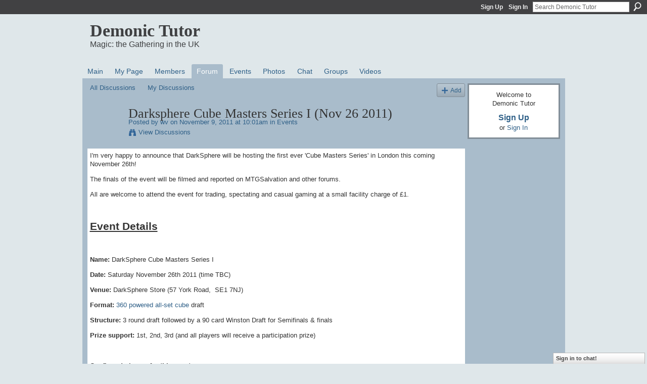

--- FILE ---
content_type: text/html; charset=UTF-8
request_url: http://demonictutor.ning.com/forum/topics/darksphere-cube-masters-series-i-nov-26-2011?commentId=3440403%3AComment%3A46289
body_size: 63809
content:
<!DOCTYPE html>
<html lang="en" xmlns:og="http://ogp.me/ns#">
    <head data-layout-view="default">
<script>
    window.dataLayer = window.dataLayer || [];
        </script>
<!-- Google Tag Manager -->
<script>(function(w,d,s,l,i){w[l]=w[l]||[];w[l].push({'gtm.start':
new Date().getTime(),event:'gtm.js'});var f=d.getElementsByTagName(s)[0],
j=d.createElement(s),dl=l!='dataLayer'?'&l='+l:'';j.async=true;j.src=
'https://www.googletagmanager.com/gtm.js?id='+i+dl;f.parentNode.insertBefore(j,f);
})(window,document,'script','dataLayer','GTM-T5W4WQ');</script>
<!-- End Google Tag Manager -->
            <meta http-equiv="Content-Type" content="text/html; charset=utf-8" />
    <title>Darksphere Cube Masters Series I (Nov 26 2011) - Demonic Tutor</title>
    <link rel="icon" href="http://storage.ning.com/topology/rest/1.0/file/get/985900202?profile=original" type="image/x-icon" />
    <link rel="SHORTCUT ICON" href="http://storage.ning.com/topology/rest/1.0/file/get/985900202?profile=original" type="image/x-icon" />
    <meta name="description" content="I'm very happy to announce that DarkSphere will be hosting the first ever 'Cube Masters Series' in London this coming November 26th!
The finals of the event wi…" />
<meta name="title" content="Darksphere Cube Masters Series I (Nov 26 2011)" />
<meta property="og:type" content="website" />
<meta property="og:url" content="http://demonictutor.ning.com/forum/topics/darksphere-cube-masters-series-i-nov-26-2011?commentId=3440403%3AComment%3A46289" />
<meta property="og:title" content="Darksphere Cube Masters Series I (Nov 26 2011)" />
<meta property="og:image" content="https://storage.ning.com/topology/rest/1.0/file/get/2745860474?profile=UPSCALE_150x150">
<meta name="twitter:card" content="summary" />
<meta name="twitter:title" content="Darksphere Cube Masters Series I (Nov 26 2011)" />
<meta name="twitter:description" content="I'm very happy to announce that DarkSphere will be hosting the first ever 'Cube Masters Series' in London this coming November 26th!
The finals of the event wi…" />
<meta name="twitter:image" content="https://storage.ning.com/topology/rest/1.0/file/get/2745860474?profile=UPSCALE_150x150" />
<link rel="image_src" href="https://storage.ning.com/topology/rest/1.0/file/get/2745860474?profile=UPSCALE_150x150" />
<script type="text/javascript">
    djConfig = { baseScriptUri: 'http://demonictutor.ning.com/xn/static-6.11.8.1/js/dojo-0.3.1-ning/', isDebug: false }
ning = {"CurrentApp":{"premium":true,"iconUrl":"https:\/\/storage.ning.com\/topology\/rest\/1.0\/file\/get\/2745860474?profile=UPSCALE_150x150","url":"httpdemonictutor.ning.com","domains":[],"online":true,"privateSource":true,"id":"demonictutor","appId":3440403,"description":"","name":"Demonic Tutor","owner":"bakert","createdDate":"2009-06-04T12:19:10.001Z","runOwnAds":false},"CurrentProfile":null,"maxFileUploadSize":7};
        (function(){
            if (!window.ning) { return; }

            var age, gender, rand, obfuscated, combined;

            obfuscated = document.cookie.match(/xgdi=([^;]+)/);
            if (obfuscated) {
                var offset = 100000;
                obfuscated = parseInt(obfuscated[1]);
                rand = obfuscated / offset;
                combined = (obfuscated % offset) ^ rand;
                age = combined % 1000;
                gender = (combined / 1000) & 3;
                gender = (gender == 1 ? 'm' : gender == 2 ? 'f' : 0);
                ning.viewer = {"age":age,"gender":gender};
            }
        })();

        if (window.location.hash.indexOf('#!/') == 0) {
        window.location.replace(window.location.hash.substr(2));
    }
    window.xg = window.xg || {};
xg.captcha = {
    'shouldShow': false,
    'siteKey': '6Ldf3AoUAAAAALPgNx2gcXc8a_5XEcnNseR6WmsT'
};
xg.addOnRequire = function(f) { xg.addOnRequire.functions.push(f); };
xg.addOnRequire.functions = [];
xg.addOnFacebookLoad = function (f) { xg.addOnFacebookLoad.functions.push(f); };
xg.addOnFacebookLoad.functions = [];
xg._loader = {
    p: 0,
    loading: function(set) {  this.p++; },
    onLoad: function(set) {
                this.p--;
        if (this.p == 0 && typeof(xg._loader.onDone) == 'function') {
            xg._loader.onDone();
        }
    }
};
xg._loader.loading('xnloader');
if (window.bzplcm) {
    window.bzplcm._profileCount = 0;
    window.bzplcm._profileSend = function() { if (window.bzplcm._profileCount++ == 1) window.bzplcm.send(); };
}
xg._loader.onDone = function() {
            if(window.bzplcm)window.bzplcm.start('ni');
        xg.shared.util.parseWidgets();    var addOnRequireFunctions = xg.addOnRequire.functions;
    xg.addOnRequire = function(f) { f(); };
    try {
        if (addOnRequireFunctions) { dojo.lang.forEach(addOnRequireFunctions, function(onRequire) { onRequire.apply(); }); }
    } catch (e) {
        if(window.bzplcm)window.bzplcm.ts('nx').send();
        throw e;
    }
    if(window.bzplcm) { window.bzplcm.stop('ni'); window.bzplcm._profileSend(); }
};
window.xn = { track: { event: function() {}, pageView: function() {}, registerCompletedFlow: function() {}, registerError: function() {}, timer: function() { return { lapTime: function() {} }; } } };</script>
<meta name="medium" content="news" /><link rel="alternate" type="application/atom+xml" title="Darksphere Cube Masters Series I (Nov 26 2011) - Demonic Tutor" href="http://demonictutor.ning.com/forum/topics/darksphere-cube-masters-series-i-nov-26-2011?commentId=3440403%3AComment%3A46289&amp;feed=yes&amp;xn_auth=no" /><link rel="alternate" type="application/atom+xml" title="Discussion Forum - Demonic Tutor" href="http://demonictutor.ning.com/forum?sort=mostRecent&amp;feed=yes&amp;xn_auth=no" />
<style type="text/css" media="screen,projection">
#xg_navigation ul div.xg_subtab ul li a {
    color:#666666;
    background:#99B0C1;
}
#xg_navigation ul div.xg_subtab ul li a:hover {
    color:#333333;
    background:#A9BCCB;
}
</style>

<style type="text/css" media="screen,projection">
@import url("http://static.ning.com/socialnetworkmain/widgets/index/css/common.min.css?xn_version=1229287718");
@import url("http://static.ning.com/socialnetworkmain/widgets/forum/css/component.min.css?xn_version=148829171");
@import url("http://static.ning.com/socialnetworkmain/widgets/chat/css/bottom-bar.min.css?xn_version=512265546");

</style>

<style type="text/css" media="screen,projection">
@import url("/generated-6946912f12ed02-13791697-css?xn_version=202512201152");

</style>

<style type="text/css" media="screen,projection">
@import url("/generated-69468ff903c176-79343902-css?xn_version=202512201152");

</style>

<!--[if IE 6]>
    <link rel="stylesheet" type="text/css" href="http://static.ning.com/socialnetworkmain/widgets/index/css/common-ie6.min.css?xn_version=463104712" />
<![endif]-->
<!--[if IE 7]>
<link rel="stylesheet" type="text/css" href="http://static.ning.com/socialnetworkmain/widgets/index/css/common-ie7.css?xn_version=2712659298" />
<![endif]-->
<link rel="EditURI" type="application/rsd+xml" title="RSD" href="http://demonictutor.ning.com/profiles/blog/rsd" />
<script type="text/javascript">(function(a,b){if(/(android|bb\d+|meego).+mobile|avantgo|bada\/|blackberry|blazer|compal|elaine|fennec|hiptop|iemobile|ip(hone|od)|iris|kindle|lge |maemo|midp|mmp|netfront|opera m(ob|in)i|palm( os)?|phone|p(ixi|re)\/|plucker|pocket|psp|series(4|6)0|symbian|treo|up\.(browser|link)|vodafone|wap|windows (ce|phone)|xda|xiino/i.test(a)||/1207|6310|6590|3gso|4thp|50[1-6]i|770s|802s|a wa|abac|ac(er|oo|s\-)|ai(ko|rn)|al(av|ca|co)|amoi|an(ex|ny|yw)|aptu|ar(ch|go)|as(te|us)|attw|au(di|\-m|r |s )|avan|be(ck|ll|nq)|bi(lb|rd)|bl(ac|az)|br(e|v)w|bumb|bw\-(n|u)|c55\/|capi|ccwa|cdm\-|cell|chtm|cldc|cmd\-|co(mp|nd)|craw|da(it|ll|ng)|dbte|dc\-s|devi|dica|dmob|do(c|p)o|ds(12|\-d)|el(49|ai)|em(l2|ul)|er(ic|k0)|esl8|ez([4-7]0|os|wa|ze)|fetc|fly(\-|_)|g1 u|g560|gene|gf\-5|g\-mo|go(\.w|od)|gr(ad|un)|haie|hcit|hd\-(m|p|t)|hei\-|hi(pt|ta)|hp( i|ip)|hs\-c|ht(c(\-| |_|a|g|p|s|t)|tp)|hu(aw|tc)|i\-(20|go|ma)|i230|iac( |\-|\/)|ibro|idea|ig01|ikom|im1k|inno|ipaq|iris|ja(t|v)a|jbro|jemu|jigs|kddi|keji|kgt( |\/)|klon|kpt |kwc\-|kyo(c|k)|le(no|xi)|lg( g|\/(k|l|u)|50|54|\-[a-w])|libw|lynx|m1\-w|m3ga|m50\/|ma(te|ui|xo)|mc(01|21|ca)|m\-cr|me(rc|ri)|mi(o8|oa|ts)|mmef|mo(01|02|bi|de|do|t(\-| |o|v)|zz)|mt(50|p1|v )|mwbp|mywa|n10[0-2]|n20[2-3]|n30(0|2)|n50(0|2|5)|n7(0(0|1)|10)|ne((c|m)\-|on|tf|wf|wg|wt)|nok(6|i)|nzph|o2im|op(ti|wv)|oran|owg1|p800|pan(a|d|t)|pdxg|pg(13|\-([1-8]|c))|phil|pire|pl(ay|uc)|pn\-2|po(ck|rt|se)|prox|psio|pt\-g|qa\-a|qc(07|12|21|32|60|\-[2-7]|i\-)|qtek|r380|r600|raks|rim9|ro(ve|zo)|s55\/|sa(ge|ma|mm|ms|ny|va)|sc(01|h\-|oo|p\-)|sdk\/|se(c(\-|0|1)|47|mc|nd|ri)|sgh\-|shar|sie(\-|m)|sk\-0|sl(45|id)|sm(al|ar|b3|it|t5)|so(ft|ny)|sp(01|h\-|v\-|v )|sy(01|mb)|t2(18|50)|t6(00|10|18)|ta(gt|lk)|tcl\-|tdg\-|tel(i|m)|tim\-|t\-mo|to(pl|sh)|ts(70|m\-|m3|m5)|tx\-9|up(\.b|g1|si)|utst|v400|v750|veri|vi(rg|te)|vk(40|5[0-3]|\-v)|vm40|voda|vulc|vx(52|53|60|61|70|80|81|83|85|98)|w3c(\-| )|webc|whit|wi(g |nc|nw)|wmlb|wonu|x700|yas\-|your|zeto|zte\-/i.test(a.substr(0,4)))window.location.replace(b)})(navigator.userAgent||navigator.vendor||window.opera,'http://demonictutor.ning.com/m/discussion?id=3440403%3ATopic%3A46286');</script>
    </head>
    <body>
<!-- Google Tag Manager (noscript) -->
<noscript><iframe src="https://www.googletagmanager.com/ns.html?id=GTM-T5W4WQ"
height="0" width="0" style="display:none;visibility:hidden"></iframe></noscript>
<!-- End Google Tag Manager (noscript) -->
                <div id="xn_bar">
            <div id="xn_bar_menu">
                <div id="xn_bar_menu_branding" >
                                    </div>

                <div id="xn_bar_menu_more">
                    <form id="xn_bar_menu_search" method="GET" action="http://demonictutor.ning.com/main/search/search">
                        <fieldset>
                            <input type="text" name="q" id="xn_bar_menu_search_query" value="Search Demonic Tutor" _hint="Search Demonic Tutor" accesskey="4" class="text xj_search_hint" />
                            <a id="xn_bar_menu_search_submit" href="#" onclick="document.getElementById('xn_bar_menu_search').submit();return false">Search</a>
                        </fieldset>
                    </form>
                </div>

                            <ul id="xn_bar_menu_tabs">
                                            <li><a href="http://demonictutor.ning.com/main/authorization/signUp?target=http%3A%2F%2Fdemonictutor.ning.com%2Fforum%2Ftopics%2Fdarksphere-cube-masters-series-i-nov-26-2011%3FcommentId%3D3440403%253AComment%253A46289">Sign Up</a></li>
                                                <li><a href="http://demonictutor.ning.com/main/authorization/signIn?target=http%3A%2F%2Fdemonictutor.ning.com%2Fforum%2Ftopics%2Fdarksphere-cube-masters-series-i-nov-26-2011%3FcommentId%3D3440403%253AComment%253A46289">Sign In</a></li>
                                    </ul>
                        </div>
        </div>
        
        
        <div id="xg" class="xg_theme xg_widget_forum xg_widget_forum_topic xg_widget_forum_topic_show" data-layout-pack="classic">
            <div id="xg_head">
                <div id="xg_masthead">
                    <p id="xg_sitename"><a id="application_name_header_link" href="/">Demonic Tutor</a></p>
                    <p id="xg_sitedesc" class="xj_site_desc">Magic: the Gathering in the UK</p>
                </div>
                <div id="xg_navigation">
                    <ul>
    <li id="xg_tab_main" class="xg_subtab"><a href="/"><span>Main</span></a></li><li id="xg_tab_profile" class="xg_subtab"><a href="/profiles"><span>My Page</span></a></li><li id="xg_tab_members" class="xg_subtab"><a href="/profiles/members/"><span>Members</span></a></li><li id="xg_tab_forum" class="xg_subtab this"><a href="/forum"><span>Forum</span></a></li><li id="xg_tab_events" class="xg_subtab"><a href="/events"><span>Events</span></a></li><li id="xg_tab_photo" class="xg_subtab"><a href="/photo"><span>Photos</span></a></li><li id="xg_tab_chat" class="xg_subtab"><a href="/chat"><span>Chat</span></a></li><li id="xg_tab_groups" class="xg_subtab"><a href="/groups"><span>Groups</span></a></li><li id="xg_tab_video" class="xg_subtab"><a href="/video"><span>Videos</span></a></li></ul>

                </div>
            </div>
            
            <div id="xg_body">
                
                <div class="xg_column xg_span-16 xj_classic_canvas">
                    <ul class="navigation easyclear">
            <li><a href="http://demonictutor.ning.com/forum">All Discussions</a></li>
        <li><a href="http://demonictutor.ning.com/forum/topic/listForContributor?">My Discussions</a></li>
                <li class="right xg_lightborder navbutton"><a href="http://demonictutor.ning.com/main/authorization/signUp?target=http%3A%2F%2Fdemonictutor.ning.com%2Fforum%2Ftopic%2Fnew%3Ftarget%3Dhttp%253A%252F%252Fdemonictutor.ning.com%252Fforum%252Ftopics%252Fdarksphere-cube-masters-series-i-nov-26-2011%253FcommentId%253D3440403%25253AComment%25253A46289%26categoryId%3D3440403%253ACategory%253A79" dojoType="PromptToJoinLink" _joinPromptText="Please sign up or sign in to complete this step." _hasSignUp="true" _signInUrl="http://demonictutor.ning.com/main/authorization/signIn?target=http%3A%2F%2Fdemonictutor.ning.com%2Fforum%2Ftopic%2Fnew%3Ftarget%3Dhttp%253A%252F%252Fdemonictutor.ning.com%252Fforum%252Ftopics%252Fdarksphere-cube-masters-series-i-nov-26-2011%253FcommentId%253D3440403%25253AComment%25253A46289%26categoryId%3D3440403%253ACategory%253A79" class="xg_sprite xg_sprite-add">Add</a></li>
    </ul>
<div class="xg_module xg_module_with_dialog">
    <div class="xg_headline xg_headline-img xg_headline-2l">
    <div class="ib"><span class="xg_avatar"><a class="fn url" href="http://demonictutor.ning.com/profile/wv"  title="wv"><span class="table_img dy-avatar dy-avatar-64 "><img  class="photo photo" src="http://storage.ning.com/topology/rest/1.0/file/get/368008610?profile=RESIZE_64x64&amp;width=64&amp;height=64&amp;crop=1%3A1" alt="" /></span></a></span></div>
<div class="tb"><h1>Darksphere Cube Masters Series I (Nov 26 2011)</h1>
        <ul class="navigation byline">
            <li><a class="nolink">Posted by </a><a href="/profile/wv">wv</a><a class="nolink"> on November 9, 2011 at 10:01am in </a><a href="http://demonictutor.ning.com/forum/categories/events-1/listForCategory">Events</a></li>
            <li><a class="xg_sprite xg_sprite-view" href="http://demonictutor.ning.com/forum/topic/listForContributor?user=2idle03wkmxsa">View Discussions</a></li>
        </ul>
    </div>
</div>
    <div class="xg_module_body">
        <div class="discussion" data-category-id="3440403:Category:79">
            <div class="description">
                                <div class="xg_user_generated">
                    <p>I'm very happy to announce that DarkSphere will be hosting the first ever 'Cube Masters Series' in London this coming November 26th!</p>
<p>The finals of the event will be filmed and reported on MTGSalvation and other forums.</p>
<p>All are welcome to attend the event for trading, spectating and casual gaming at a small facility charge of £1.</p>
<p> </p>
<p><span class="font-size-5" style="text-decoration: underline;"><strong>Event Details</strong></span></p>
<p> </p>
<p><strong>Name:</strong> DarkSphere Cube Masters Series I</p>
<p><strong>Date:</strong> Saturday November 26th 2011 (time TBC)</p>
<p><strong>Venue:</strong> DarkSphere Store (<span dir="ltr" class="pp-headline-item pp-headline-address"><span>57 York Road,  SE1 7NJ)</span></span></p>
<p><strong>Format:</strong> <a rel=nofollow href="http://tappedout.net/mtg-cube-drafts/360-powered-all-set-cube-inn/" target="_blank">360 powered all-set cube</a> draft</p>
<p><strong>Structure:</strong> 3 round draft followed by a 90 card Winston Draft for Semifinals &amp; finals</p>
<p><span dir="ltr" class="pp-headline-item pp-headline-address"><span><strong>Prize support:</strong> 1st, 2nd, 3rd (and all players will receive a participation prize)</span></span></p>
<p><span dir="ltr" class="pp-headline-item pp-headline-address"><span><strong> </strong><br/></span></span></p>
<p><strong>Confirmed players for this event are:</strong></p>
<p>Me<br/>James<br/>Phil D<br/>Louis<br/>Ben<br/>Paul<br/>Thom<br/>Kieran</p>
<p> </p>
<p> </p>
<p> </p>                </div>
            </div>
        </div>
                    <p class="small" id="tagsList" style="display:none">Tags:<br/></p>
                <div class="left-panel">
                            <p class="share-links clear">
                <a href="http://www.myspace.com/Modules/PostTo/Pages/?t=Darksphere%20Cube%20Masters%20Series%20I%20%28Nov%2026%202011%29&c=Check%20out%20%22Darksphere%20Cube%20Masters%20Series%20I%20%28Nov%2026%202011%29%22%20on%20Demonic%20Tutor&u=http%3A%2F%2Fdemonictutor.ning.com%2Fxn%2Fdetail%2F3440403%3ATopic%3A46286&l=2" class="post_to_myspace" target="_blank">MySpace</a>            <script>!function(d,s,id){var js,fjs=d.getElementsByTagName(s)[0];if(!d.getElementById(id)){js=d.createElement(s);js.id=id;js.src="//platform.twitter.com/widgets.js";fjs.parentNode.insertBefore(js,fjs);}}(document,"script","twitter-wjs");</script>
                    <span class="xg_tweet">
        <a href="https://twitter.com/share" class="post_to_twitter twitter-share-button" target="_blank"
            data-text="Checking out &quot;Darksphere Cube Masters Series I (Nov 26 2011)&quot; on Demonic Tutor:" data-url="http://demonictutor.ning.com/forum/topics/darksphere-cube-masters-series-i-nov-26-2011?commentId=3440403%3AComment%3A46289" data-count="none" data-dnt="true">Tweet</a>
        </span>
                <a class="post_to_facebook xj_post_to_facebook" href="http://www.facebook.com/share.php?u=http%3A%2F%2Fdemonictutor.ning.com%2Fforum%2Ftopics%2Fdarksphere-cube-masters-series-i-nov-26-2011%3FcommentId%3D3440403%253AComment%253A46289%26xg_source%3Dfacebookshare&amp;t=" _url="http://demonictutor.ning.com/forum/topics/darksphere-cube-masters-series-i-nov-26-2011?commentId=3440403%3AComment%3A46289&amp;xg_source=facebookshare" _title="" _log="{&quot;module&quot;:&quot;forum&quot;,&quot;page&quot;:&quot;topic&quot;,&quot;action&quot;:&quot;show&quot;}">Facebook</a>
                    </p>
                            <script>xg.addOnRequire(function () { xg.post('/main/viewcount/update?xn_out=json', {key: '3440403:Topic:46286', x: 'eef7efd'}); });</script>                <p class="small dy-clear view-count-container">
    <span class="view-count-label">Views:</span> <span class="view-count">1307</span></p>

                    </div>
                <dl id="cf" class="discussion noindent">
            <dd>             <p class="toggle">
            <a href="http://demonictutor.ning.com/main/authorization/signUp?target=http%3A%2F%2Fdemonictutor.ning.com%2Fforum%2Ftopics%2Fdarksphere-cube-masters-series-i-nov-26-2011%3FcommentId%3D3440403%253AComment%253A46289" dojoType="PromptToJoinLink" _joinPromptText="Please sign up or sign in to complete this step." _hasSignUp="true" _signInUrl="http://demonictutor.ning.com/main/authorization/signIn?target=http%3A%2F%2Fdemonictutor.ning.com%2Fforum%2Ftopics%2Fdarksphere-cube-masters-series-i-nov-26-2011%3FcommentId%3D3440403%253AComment%253A46289"><span><!--[if IE]>&#9658;<![endif]--><![if !IE]>&#9654;<![endif]></span> Reply to This</a>
        </p>
    </dd>        </dl>
    </div>
</div>
    <div class="xg_module">
            <div id="discussionReplies" >
            <div class="xg_module_body">
                <h3 id="comments" _scrollTo="cid-3440403:Comment:46289">Replies to This Discussion</h3>
                                    <dl class="discussion clear i0 xg_lightborder">
    <dt class="byline">
        <a name="3440403:Comment:45906" id="cid-3440403:Comment:45906"></a>         <span class="xg_avatar"><a class="fn url" href="http://demonictutor.ning.com/profile/ThomRichardson"  title="Thom Richardson"><span class="table_img dy-avatar dy-avatar-48 "><img  class="photo photo left" src="http://storage.ning.com/topology/rest/1.0/file/get/368009707?profile=RESIZE_48X48&amp;width=48&amp;height=48&amp;crop=1%3A1" alt="" /></span></a></span><a name="3440403Comment45906" href="http://demonictutor.ning.com/xn/detail/3440403:Comment:45906" title="Permalink to this Reply" class="xg_icon xg_icon-permalink">Permalink</a> Reply by <a href="http://demonictutor.ning.com/forum/topic/listForContributor?user=28yzo1hvxs1mb" class="fn url">Thom Richardson</a> on <span class="timestamp">November 9, 2011 at 10:40am</span>    </dt>
        <dd>
                        <div class="description" id="desc_3440403Comment45906"><div class="xg_user_generated"><p>This is going to be so sweet!</p></div></div>
                </dd>
        <dd>
        <ul class="actionlinks">
            <li class="actionlink">
                            <p class="toggle">
                    <a href="http://demonictutor.ning.com/main/authorization/signUp?target=http%3A%2F%2Fdemonictutor.ning.com%2Fforum%2Ftopics%2Fdarksphere-cube-masters-series-i-nov-26-2011%3FcommentId%3D3440403%253AComment%253A46289" dojoType="PromptToJoinLink" _joinPromptText="Please sign up or sign in to complete this step." _hasSignUp="true" _signInUrl="http://demonictutor.ning.com/main/authorization/signIn?target=http%3A%2F%2Fdemonictutor.ning.com%2Fforum%2Ftopics%2Fdarksphere-cube-masters-series-i-nov-26-2011%3FcommentId%3D3440403%253AComment%253A46289"><span><!--[if IE]>&#9658;<![endif]--><![if !IE]>&#9654;<![endif]></span> Reply</a>
                </p>
                    </li>
    <li class="actionlink"></li>    </ul>
</dl>
<dl class="discussion clear i0 xg_lightborder">
    <dt class="byline">
        <a name="3440403:Comment:46376" id="cid-3440403:Comment:46376"></a>         <span class="xg_avatar"><a class="fn url" href="http://demonictutor.ning.com/profile/JamesMills"  title="James Mills"><span class="table_img dy-avatar dy-avatar-48 "><img  class="photo photo left" src="http://storage.ning.com/topology/rest/1.0/file/get/368010358?profile=RESIZE_48X48&amp;width=48&amp;height=48&amp;crop=1%3A1" alt="" /></span></a></span><a name="3440403Comment46376" href="http://demonictutor.ning.com/xn/detail/3440403:Comment:46376" title="Permalink to this Reply" class="xg_icon xg_icon-permalink">Permalink</a> Reply by <a href="http://demonictutor.ning.com/forum/topic/listForContributor?user=2f6kfv57u4uhw" class="fn url">James Mills</a> on <span class="timestamp">November 9, 2011 at 12:09pm</span>    </dt>
        <dd>
                        <div class="description" id="desc_3440403Comment46376"><div class="xg_user_generated"><p>Agreed, literally can't wait!</p>
<p><br/><cite>Thom Richardson said:</cite></p>
<blockquote><div><div class="xg_user_generated"><p>This is going to be so sweet!</p>
</div>
</div>
</blockquote></div></div>
                </dd>
        <dd>
        <ul class="actionlinks">
            <li class="actionlink">
                            <p class="toggle">
                    <a href="http://demonictutor.ning.com/main/authorization/signUp?target=http%3A%2F%2Fdemonictutor.ning.com%2Fforum%2Ftopics%2Fdarksphere-cube-masters-series-i-nov-26-2011%3FcommentId%3D3440403%253AComment%253A46289" dojoType="PromptToJoinLink" _joinPromptText="Please sign up or sign in to complete this step." _hasSignUp="true" _signInUrl="http://demonictutor.ning.com/main/authorization/signIn?target=http%3A%2F%2Fdemonictutor.ning.com%2Fforum%2Ftopics%2Fdarksphere-cube-masters-series-i-nov-26-2011%3FcommentId%3D3440403%253AComment%253A46289"><span><!--[if IE]>&#9658;<![endif]--><![if !IE]>&#9654;<![endif]></span> Reply</a>
                </p>
                    </li>
    <li class="actionlink"></li>    </ul>
</dl>
<dl class="discussion clear i0 xg_lightborder">
    <dt class="byline">
        <a name="3440403:Comment:46045" id="cid-3440403:Comment:46045"></a>         <span class="xg_avatar"><a class="fn url" href="http://demonictutor.ning.com/profile/BenTitmarsh"  title="Ben Titmarsh"><span class="table_img dy-avatar dy-avatar-48 "><img  class="photo photo left" src="http://storage.ning.com/topology/rest/1.0/file/get/368011379?profile=RESIZE_48X48&amp;width=48&amp;height=48&amp;crop=1%3A1" alt="" /></span></a></span><a name="3440403Comment46045" href="http://demonictutor.ning.com/xn/detail/3440403:Comment:46045" title="Permalink to this Reply" class="xg_icon xg_icon-permalink">Permalink</a> Reply by <a href="http://demonictutor.ning.com/forum/topic/listForContributor?user=11n3vwg0tncvo" class="fn url">Ben Titmarsh</a> on <span class="timestamp">November 9, 2011 at 1:55pm</span>    </dt>
        <dd>
                        <div class="description" id="desc_3440403Comment46045"><div class="xg_user_generated"><p>Warren great work on getting this organised!</p></div></div>
                </dd>
        <dd>
        <ul class="actionlinks">
            <li class="actionlink">
                            <p class="toggle">
                    <a href="http://demonictutor.ning.com/main/authorization/signUp?target=http%3A%2F%2Fdemonictutor.ning.com%2Fforum%2Ftopics%2Fdarksphere-cube-masters-series-i-nov-26-2011%3FcommentId%3D3440403%253AComment%253A46289" dojoType="PromptToJoinLink" _joinPromptText="Please sign up or sign in to complete this step." _hasSignUp="true" _signInUrl="http://demonictutor.ning.com/main/authorization/signIn?target=http%3A%2F%2Fdemonictutor.ning.com%2Fforum%2Ftopics%2Fdarksphere-cube-masters-series-i-nov-26-2011%3FcommentId%3D3440403%253AComment%253A46289"><span><!--[if IE]>&#9658;<![endif]--><![if !IE]>&#9654;<![endif]></span> Reply</a>
                </p>
                    </li>
    <li class="actionlink"></li>    </ul>
</dl>
<dl class="discussion clear i0 xg_lightborder">
    <dt class="byline">
        <a name="3440403:Comment:46289" id="cid-3440403:Comment:46289"></a>         <span class="xg_avatar"><a class="fn url" href="http://demonictutor.ning.com/profile/KieranSymington"  title="Kieran Symington"><span class="table_img dy-avatar dy-avatar-48 "><img  class="photo photo left" src="http://storage.ning.com/topology/rest/1.0/file/get/368011960?profile=RESIZE_48X48&amp;width=48&amp;height=48&amp;crop=1%3A1" alt="" /></span></a></span><a name="3440403Comment46289" href="http://demonictutor.ning.com/xn/detail/3440403:Comment:46289" title="Permalink to this Reply" class="xg_icon xg_icon-permalink">Permalink</a> Reply by <a href="http://demonictutor.ning.com/forum/topic/listForContributor?user=30siy6e8m5jiy" class="fn url">Kieran Symington</a> on <span class="timestamp">November 9, 2011 at 3:08pm</span>    </dt>
        <dd>
                        <div class="description" id="desc_3440403Comment46289"><div class="xg_user_generated"><p>Agree with everything here. Warren, you are a legend!</p></div></div>
                </dd>
        <dd>
        <ul class="actionlinks">
            <li class="actionlink">
                            <p class="toggle">
                    <a href="http://demonictutor.ning.com/main/authorization/signUp?target=http%3A%2F%2Fdemonictutor.ning.com%2Fforum%2Ftopics%2Fdarksphere-cube-masters-series-i-nov-26-2011%3FcommentId%3D3440403%253AComment%253A46289" dojoType="PromptToJoinLink" _joinPromptText="Please sign up or sign in to complete this step." _hasSignUp="true" _signInUrl="http://demonictutor.ning.com/main/authorization/signIn?target=http%3A%2F%2Fdemonictutor.ning.com%2Fforum%2Ftopics%2Fdarksphere-cube-masters-series-i-nov-26-2011%3FcommentId%3D3440403%253AComment%253A46289"><span><!--[if IE]>&#9658;<![endif]--><![if !IE]>&#9654;<![endif]></span> Reply</a>
                </p>
                    </li>
    <li class="actionlink"></li>    </ul>
</dl>
<dl class="discussion clear i0 xg_lightborder">
    <dt class="byline">
        <a name="3440403:Comment:46292" id="cid-3440403:Comment:46292"></a>         <span class="xg_avatar"><a class="fn url" href="http://demonictutor.ning.com/profile/LouisMackie"  title="Louis Mackie"><span class="table_img dy-avatar dy-avatar-48 "><img  class="photo photo left" src="http://storage.ning.com/topology/rest/1.0/file/get/368009598?profile=RESIZE_48X48&amp;width=48&amp;height=48&amp;crop=1%3A1" alt="" /></span></a></span><a name="3440403Comment46292" href="http://demonictutor.ning.com/xn/detail/3440403:Comment:46292" title="Permalink to this Reply" class="xg_icon xg_icon-permalink">Permalink</a> Reply by <a href="http://demonictutor.ning.com/forum/topic/listForContributor?user=09jor166hhsmv" class="fn url">Louis Mackie</a> on <span class="timestamp">November 9, 2011 at 4:33pm</span>    </dt>
        <dd>
                        <div class="description" id="desc_3440403Comment46292"><div class="xg_user_generated"><p>Brilliant. Is the price still £1 or has it gone to £10 for the prizes?</p></div></div>
                </dd>
        <dd>
        <ul class="actionlinks">
            <li class="actionlink">
                            <p class="toggle">
                    <a href="http://demonictutor.ning.com/main/authorization/signUp?target=http%3A%2F%2Fdemonictutor.ning.com%2Fforum%2Ftopics%2Fdarksphere-cube-masters-series-i-nov-26-2011%3FcommentId%3D3440403%253AComment%253A46289" dojoType="PromptToJoinLink" _joinPromptText="Please sign up or sign in to complete this step." _hasSignUp="true" _signInUrl="http://demonictutor.ning.com/main/authorization/signIn?target=http%3A%2F%2Fdemonictutor.ning.com%2Fforum%2Ftopics%2Fdarksphere-cube-masters-series-i-nov-26-2011%3FcommentId%3D3440403%253AComment%253A46289"><span><!--[if IE]>&#9658;<![endif]--><![if !IE]>&#9654;<![endif]></span> Reply</a>
                </p>
                    </li>
    <li class="actionlink"></li>    </ul>
</dl>
<dl class="discussion clear i0 xg_lightborder">
    <dt class="byline">
        <a name="3440403:Comment:46379" id="cid-3440403:Comment:46379"></a>         <span class="xg_avatar"><a class="fn url" href="http://demonictutor.ning.com/profile/wv"  title="wv"><span class="table_img dy-avatar dy-avatar-48 "><img  class="photo photo left" src="http://storage.ning.com/topology/rest/1.0/file/get/368008610?profile=RESIZE_48X48&amp;width=48&amp;height=48&amp;crop=1%3A1" alt="" /></span></a></span><a name="3440403Comment46379" href="http://demonictutor.ning.com/xn/detail/3440403:Comment:46379" title="Permalink to this Reply" class="xg_icon xg_icon-permalink">Permalink</a> Reply by <a href="http://demonictutor.ning.com/forum/topic/listForContributor?user=2idle03wkmxsa" class="fn url">wv</a> on <span class="timestamp">November 9, 2011 at 4:39pm</span>    </dt>
        <dd>
                        <div class="description" id="desc_3440403Comment46379"><div class="xg_user_generated"><p>TBC - but I can assure you entry fee won't be anywhere near £10.</p>
<p> </p>
<p><cite>Louis Mackie said:</cite></p>
<blockquote cite="http://demonictutor.ning.com/forum/topics/darksphere-cube-masters-series-i-nov-26-2011?commentId=3440403%3AComment%3A46292&amp;xg_source=msg_com_forum#3440403Comment46292"><div><div class="xg_user_generated"><p>Brilliant. Is the price still £1 or has it gone to £10 for the prizes?</p>
</div>
</div>
</blockquote></div></div>
                </dd>
        <dd>
        <ul class="actionlinks">
            <li class="actionlink">
                            <p class="toggle">
                    <a href="http://demonictutor.ning.com/main/authorization/signUp?target=http%3A%2F%2Fdemonictutor.ning.com%2Fforum%2Ftopics%2Fdarksphere-cube-masters-series-i-nov-26-2011%3FcommentId%3D3440403%253AComment%253A46289" dojoType="PromptToJoinLink" _joinPromptText="Please sign up or sign in to complete this step." _hasSignUp="true" _signInUrl="http://demonictutor.ning.com/main/authorization/signIn?target=http%3A%2F%2Fdemonictutor.ning.com%2Fforum%2Ftopics%2Fdarksphere-cube-masters-series-i-nov-26-2011%3FcommentId%3D3440403%253AComment%253A46289"><span><!--[if IE]>&#9658;<![endif]--><![if !IE]>&#9654;<![endif]></span> Reply</a>
                </p>
                    </li>
    <li class="actionlink"></li>    </ul>
</dl>
<dl class="discussion clear i0 xg_lightborder">
    <dt class="byline">
        <a name="3440403:Comment:46298" id="cid-3440403:Comment:46298"></a>         <span class="xg_avatar"><a class="fn url" href="http://demonictutor.ning.com/profile/DarkSphere"  title="Dark Sphere"><span class="table_img dy-avatar dy-avatar-48 "><img  class="photo photo left" src="http://storage.ning.com/topology/rest/1.0/file/get/368017144?profile=RESIZE_48X48&amp;width=48&amp;height=48&amp;crop=1%3A1" alt="" /></span></a></span><a name="3440403Comment46298" href="http://demonictutor.ning.com/xn/detail/3440403:Comment:46298" title="Permalink to this Reply" class="xg_icon xg_icon-permalink">Permalink</a> Reply by <a href="http://demonictutor.ning.com/forum/topic/listForContributor?user=1tdxfwy7ay4gv" class="fn url">Dark Sphere</a> on <span class="timestamp">November 9, 2011 at 5:26pm</span>    </dt>
        <dd>
                        <div class="description" id="desc_3440403Comment46298"><div class="xg_user_generated"><p>The £1 is the standard gaming fee, any on top of that will be to cover prize pool only. We're very chuffed to host this event, and we hope to see as many of you as possible!</p></div></div>
                </dd>
        <dd>
        <ul class="actionlinks">
            <li class="actionlink">
                            <p class="toggle">
                    <a href="http://demonictutor.ning.com/main/authorization/signUp?target=http%3A%2F%2Fdemonictutor.ning.com%2Fforum%2Ftopics%2Fdarksphere-cube-masters-series-i-nov-26-2011%3FcommentId%3D3440403%253AComment%253A46289" dojoType="PromptToJoinLink" _joinPromptText="Please sign up or sign in to complete this step." _hasSignUp="true" _signInUrl="http://demonictutor.ning.com/main/authorization/signIn?target=http%3A%2F%2Fdemonictutor.ning.com%2Fforum%2Ftopics%2Fdarksphere-cube-masters-series-i-nov-26-2011%3FcommentId%3D3440403%253AComment%253A46289"><span><!--[if IE]>&#9658;<![endif]--><![if !IE]>&#9654;<![endif]></span> Reply</a>
                </p>
                    </li>
    <li class="actionlink"></li>    </ul>
</dl>
<dl class="discussion clear i0 xg_lightborder">
    <dt class="byline">
        <a name="3440403:Comment:46303" id="cid-3440403:Comment:46303"></a>         <span class="xg_avatar"><a class="fn url" href="http://demonictutor.ning.com/profile/ThomasDavidBaker"  title="Thomas David Baker"><span class="table_img dy-avatar dy-avatar-48 "><img  class="photo photo left" src="http://storage.ning.com/topology/rest/1.0/file/get/368011199?profile=RESIZE_48X48&amp;width=48&amp;height=48&amp;crop=1%3A1" alt="" /></span></a></span><a name="3440403Comment46303" href="http://demonictutor.ning.com/xn/detail/3440403:Comment:46303" title="Permalink to this Reply" class="xg_icon xg_icon-permalink">Permalink</a> Reply by <a href="http://demonictutor.ning.com/forum/topic/listForContributor?user=bakert" class="fn url">Thomas David Baker</a> on <span class="timestamp">November 10, 2011 at 4:47pm</span>    </dt>
        <dd>
                        <div class="description" id="desc_3440403Comment46303"><div class="xg_user_generated"><p>This makes me happy.</p>
<p> </p>
<p>Who is filming if Warren is playing?  If you have a dedicated film person still photos of the pools and even the decks would be awesome.</p>
<p> </p>
<p>Very interested to see what happens!</p>
<p> </p></div></div>
                </dd>
        <dd>
        <ul class="actionlinks">
            <li class="actionlink">
                            <p class="toggle">
                    <a href="http://demonictutor.ning.com/main/authorization/signUp?target=http%3A%2F%2Fdemonictutor.ning.com%2Fforum%2Ftopics%2Fdarksphere-cube-masters-series-i-nov-26-2011%3FcommentId%3D3440403%253AComment%253A46289" dojoType="PromptToJoinLink" _joinPromptText="Please sign up or sign in to complete this step." _hasSignUp="true" _signInUrl="http://demonictutor.ning.com/main/authorization/signIn?target=http%3A%2F%2Fdemonictutor.ning.com%2Fforum%2Ftopics%2Fdarksphere-cube-masters-series-i-nov-26-2011%3FcommentId%3D3440403%253AComment%253A46289"><span><!--[if IE]>&#9658;<![endif]--><![if !IE]>&#9654;<![endif]></span> Reply</a>
                </p>
                    </li>
    <li class="actionlink"></li>    </ul>
</dl>
<dl class="discussion clear i0 xg_lightborder">
    <dt class="byline">
        <a name="3440403:Comment:46306" id="cid-3440403:Comment:46306"></a>         <span class="xg_avatar"><a class="fn url" href="http://demonictutor.ning.com/profile/PaulHodgson"  title="Paul Hodgson"><span class="table_img dy-avatar dy-avatar-48 "><img  class="photo photo left" src="http://storage.ning.com/topology/rest/1.0/file/get/368006588?profile=RESIZE_48X48&amp;width=48&amp;height=48&amp;crop=1%3A1" alt="" /></span></a></span><a name="3440403Comment46306" href="http://demonictutor.ning.com/xn/detail/3440403:Comment:46306" title="Permalink to this Reply" class="xg_icon xg_icon-permalink">Permalink</a> Reply by <a href="http://demonictutor.ning.com/forum/topic/listForContributor?user=21vcedmu502x2" class="fn url">Paul Hodgson</a> on <span class="timestamp">November 10, 2011 at 7:29pm</span>    </dt>
        <dd>
                        <div class="description" id="desc_3440403Comment46306"><div class="xg_user_generated">Awesome :)</div></div>
                </dd>
        <dd>
        <ul class="actionlinks">
            <li class="actionlink">
                            <p class="toggle">
                    <a href="http://demonictutor.ning.com/main/authorization/signUp?target=http%3A%2F%2Fdemonictutor.ning.com%2Fforum%2Ftopics%2Fdarksphere-cube-masters-series-i-nov-26-2011%3FcommentId%3D3440403%253AComment%253A46289" dojoType="PromptToJoinLink" _joinPromptText="Please sign up or sign in to complete this step." _hasSignUp="true" _signInUrl="http://demonictutor.ning.com/main/authorization/signIn?target=http%3A%2F%2Fdemonictutor.ning.com%2Fforum%2Ftopics%2Fdarksphere-cube-masters-series-i-nov-26-2011%3FcommentId%3D3440403%253AComment%253A46289"><span><!--[if IE]>&#9658;<![endif]--><![if !IE]>&#9654;<![endif]></span> Reply</a>
                </p>
                    </li>
    <li class="actionlink"></li>    </ul>
</dl>
<dl class="discussion clear i0 xg_lightborder">
    <dt class="byline">
        <a name="3440403:Comment:45931" id="cid-3440403:Comment:45931"></a>         <span class="xg_avatar"><a class="fn url" href="http://demonictutor.ning.com/profile/BenTitmarsh"  title="Ben Titmarsh"><span class="table_img dy-avatar dy-avatar-48 "><img  class="photo photo left" src="http://storage.ning.com/topology/rest/1.0/file/get/368011379?profile=RESIZE_48X48&amp;width=48&amp;height=48&amp;crop=1%3A1" alt="" /></span></a></span><a name="3440403Comment45931" href="http://demonictutor.ning.com/xn/detail/3440403:Comment:45931" title="Permalink to this Reply" class="xg_icon xg_icon-permalink">Permalink</a> Reply by <a href="http://demonictutor.ning.com/forum/topic/listForContributor?user=11n3vwg0tncvo" class="fn url">Ben Titmarsh</a> on <span class="timestamp">November 14, 2011 at 2:04pm</span>    </dt>
        <dd>
                        <div class="description" id="desc_3440403Comment45931"><div class="xg_user_generated"><p>James is this the same day as your band supporting Havok?</p></div></div>
                </dd>
        <dd>
        <ul class="actionlinks">
            <li class="actionlink">
                            <p class="toggle">
                    <a href="http://demonictutor.ning.com/main/authorization/signUp?target=http%3A%2F%2Fdemonictutor.ning.com%2Fforum%2Ftopics%2Fdarksphere-cube-masters-series-i-nov-26-2011%3FcommentId%3D3440403%253AComment%253A46289" dojoType="PromptToJoinLink" _joinPromptText="Please sign up or sign in to complete this step." _hasSignUp="true" _signInUrl="http://demonictutor.ning.com/main/authorization/signIn?target=http%3A%2F%2Fdemonictutor.ning.com%2Fforum%2Ftopics%2Fdarksphere-cube-masters-series-i-nov-26-2011%3FcommentId%3D3440403%253AComment%253A46289"><span><!--[if IE]>&#9658;<![endif]--><![if !IE]>&#9654;<![endif]></span> Reply</a>
                </p>
                    </li>
    <li class="actionlink"></li>    </ul>
</dl>
<dl class="discussion clear i0 xg_lightborder">
    <dt class="byline">
        <a name="3440403:Comment:46050" id="cid-3440403:Comment:46050"></a>         <span class="xg_avatar"><a class="fn url" href="http://demonictutor.ning.com/profile/JamesMills"  title="James Mills"><span class="table_img dy-avatar dy-avatar-48 "><img  class="photo photo left" src="http://storage.ning.com/topology/rest/1.0/file/get/368010358?profile=RESIZE_48X48&amp;width=48&amp;height=48&amp;crop=1%3A1" alt="" /></span></a></span><a name="3440403Comment46050" href="http://demonictutor.ning.com/xn/detail/3440403:Comment:46050" title="Permalink to this Reply" class="xg_icon xg_icon-permalink">Permalink</a> Reply by <a href="http://demonictutor.ning.com/forum/topic/listForContributor?user=2f6kfv57u4uhw" class="fn url">James Mills</a> on <span class="timestamp">November 14, 2011 at 2:10pm</span>    </dt>
        <dd>
                        <div class="description" id="desc_3440403Comment46050"><div class="xg_user_generated"><p>Nah, That gig is on the 30th so don't worry about that.</p></div></div>
                </dd>
        <dd>
        <ul class="actionlinks">
            <li class="actionlink">
                            <p class="toggle">
                    <a href="http://demonictutor.ning.com/main/authorization/signUp?target=http%3A%2F%2Fdemonictutor.ning.com%2Fforum%2Ftopics%2Fdarksphere-cube-masters-series-i-nov-26-2011%3FcommentId%3D3440403%253AComment%253A46289" dojoType="PromptToJoinLink" _joinPromptText="Please sign up or sign in to complete this step." _hasSignUp="true" _signInUrl="http://demonictutor.ning.com/main/authorization/signIn?target=http%3A%2F%2Fdemonictutor.ning.com%2Fforum%2Ftopics%2Fdarksphere-cube-masters-series-i-nov-26-2011%3FcommentId%3D3440403%253AComment%253A46289"><span><!--[if IE]>&#9658;<![endif]--><![if !IE]>&#9654;<![endif]></span> Reply</a>
                </p>
                    </li>
    <li class="actionlink"></li>    </ul>
</dl>
<dl class="discussion clear i0 xg_lightborder">
    <dt class="byline">
        <a name="3440403:Comment:45932" id="cid-3440403:Comment:45932"></a>         <span class="xg_avatar"><a class="fn url" href="http://demonictutor.ning.com/profile/BenTitmarsh"  title="Ben Titmarsh"><span class="table_img dy-avatar dy-avatar-48 "><img  class="photo photo left" src="http://storage.ning.com/topology/rest/1.0/file/get/368011379?profile=RESIZE_48X48&amp;width=48&amp;height=48&amp;crop=1%3A1" alt="" /></span></a></span><a name="3440403Comment45932" href="http://demonictutor.ning.com/xn/detail/3440403:Comment:45932" title="Permalink to this Reply" class="xg_icon xg_icon-permalink">Permalink</a> Reply by <a href="http://demonictutor.ning.com/forum/topic/listForContributor?user=11n3vwg0tncvo" class="fn url">Ben Titmarsh</a> on <span class="timestamp">November 14, 2011 at 3:50pm</span>    </dt>
        <dd>
                        <div class="description" id="desc_3440403Comment45932"><div class="xg_user_generated"><p>Wasn't worrying... had kinda hoped it would be a group exodus to your gig after the cube!</p></div></div>
                </dd>
        <dd>
        <ul class="actionlinks">
            <li class="actionlink">
                            <p class="toggle">
                    <a href="http://demonictutor.ning.com/main/authorization/signUp?target=http%3A%2F%2Fdemonictutor.ning.com%2Fforum%2Ftopics%2Fdarksphere-cube-masters-series-i-nov-26-2011%3FcommentId%3D3440403%253AComment%253A46289" dojoType="PromptToJoinLink" _joinPromptText="Please sign up or sign in to complete this step." _hasSignUp="true" _signInUrl="http://demonictutor.ning.com/main/authorization/signIn?target=http%3A%2F%2Fdemonictutor.ning.com%2Fforum%2Ftopics%2Fdarksphere-cube-masters-series-i-nov-26-2011%3FcommentId%3D3440403%253AComment%253A46289"><span><!--[if IE]>&#9658;<![endif]--><![if !IE]>&#9654;<![endif]></span> Reply</a>
                </p>
                    </li>
    <li class="actionlink"></li>    </ul>
</dl>
                    <dl class="last-reply">
                        <dd>             <p class="toggle">
            <a href="http://demonictutor.ning.com/main/authorization/signUp?target=http%3A%2F%2Fdemonictutor.ning.com%2Fforum%2Ftopics%2Fdarksphere-cube-masters-series-i-nov-26-2011%3FcommentId%3D3440403%253AComment%253A46289" dojoType="PromptToJoinLink" _joinPromptText="Please sign up or sign in to complete this step." _hasSignUp="true" _signInUrl="http://demonictutor.ning.com/main/authorization/signIn?target=http%3A%2F%2Fdemonictutor.ning.com%2Fforum%2Ftopics%2Fdarksphere-cube-masters-series-i-nov-26-2011%3FcommentId%3D3440403%253AComment%253A46289"><span><!--[if IE]>&#9658;<![endif]--><![if !IE]>&#9654;<![endif]></span> Reply to Discussion</a>
        </p>
    </dd>                    </dl>
                                            <ul class="pagination easyclear ">
                        <li class="xg_lightfont"><span>‹ Previous</span></li>
                    <li><span>1</span></li>
                    <li><a href="http://demonictutor.ning.com/forum/topics/darksphere-cube-masters-series-i-nov-26-2011?id=3440403%3ATopic%3A46286&amp;page=2#comments">2</a></li>
                            <li><a href="http://demonictutor.ning.com/forum/topics/darksphere-cube-masters-series-i-nov-26-2011?id=3440403%3ATopic%3A46286&amp;page=3#comments">3</a></li>
                                <li><span>&hellip;</span><li>
                                    <li><a href="http://demonictutor.ning.com/forum/topics/darksphere-cube-masters-series-i-nov-26-2011?id=3440403%3ATopic%3A46286&amp;page=6#comments">6</a></li>
                                <li><a class="" href="http://demonictutor.ning.com/forum/topics/darksphere-cube-masters-series-i-nov-26-2011?id=3440403%3ATopic%3A46286&amp;page=2#comments">Next ›</a></li>
                                <li class="right">
                        <span style="display:none" dojoType="Pagination" _maxPage="6" _gotoUrl="http://demonictutor.ning.com/forum/topics/darksphere-cube-masters-series-i-nov-26-2011?id=3440403%3ATopic%3A46286&amp;page=__PAGE___#comments">
                        <label>Page</label>
                        <input class="textfield pagination_input align-right" value="2" type="text" name="goto_page" size="2"/>
                        <input class="goto_button button" value="Go" type="button"/></span>
                    </li>
                            </ul>
                    </div>
            <div class="xg_module_foot">
                                    <p class="left">
                        <a class="xg_icon xg_icon-rss" href="http://demonictutor.ning.com/forum/topics/darksphere-cube-masters-series-i-nov-26-2011?commentId=3440403%3AComment%3A46289&amp;feed=yes&amp;xn_auth=no">RSS</a>
                    </p>
                            </div>
        </div>
    </div>

                </div>
                <div class="xg_column xg_span-4 xg_last xj_classic_sidebar">
                        <div class="xg_module" id="xg_module_account">
        <div class="xg_module_body xg_signup xg_lightborder">
            <p>Welcome to<br />Demonic Tutor</p>
                        <p class="last-child"><big><strong><a href="http://demonictutor.ning.com/main/authorization/signUp?target=http%3A%2F%2Fdemonictutor.ning.com%2Fforum%2Ftopics%2Fdarksphere-cube-masters-series-i-nov-26-2011%3FcommentId%3D3440403%253AComment%253A46289">Sign Up</a></strong></big><br/>or <a href="http://demonictutor.ning.com/main/authorization/signIn?target=http%3A%2F%2Fdemonictutor.ning.com%2Fforum%2Ftopics%2Fdarksphere-cube-masters-series-i-nov-26-2011%3FcommentId%3D3440403%253AComment%253A46289" style="white-space:nowrap">Sign In</a></p>
                    </div>
    </div>

                </div>
            </div>
            <div id="xg_foot">
                <p class="left">
    © 2026             &nbsp; Created by <a href="/profile/ThomasDavidBaker">Thomas David Baker</a>.            &nbsp;
    Powered by<a class="poweredBy-logo" href="https://www.ning.com/" title="" alt="" rel="dofollow">
    <img class="poweredbylogo" width="87" height="15" src="http://static.ning.com/socialnetworkmain/widgets/index/gfx/Ning_MM_footer_wht@2x.png?xn_version=2105418020"
         title="Ning Website Builder" alt="Website builder | Create website | Ning.com">
</a>    </p>
    <p class="right xg_lightfont">
                    <a href="http://demonictutor.ning.com/main/embeddable/list">Badges</a> &nbsp;|&nbsp;
                        <a href="http://demonictutor.ning.com/main/authorization/signUp?target=http%3A%2F%2Fdemonictutor.ning.com%2Fmain%2Findex%2Freport" dojoType="PromptToJoinLink" _joinPromptText="Please sign up or sign in to complete this step." _hasSignUp="true" _signInUrl="http://demonictutor.ning.com/main/authorization/signIn?target=http%3A%2F%2Fdemonictutor.ning.com%2Fmain%2Findex%2Freport">Report an Issue</a> &nbsp;|&nbsp;
                        <a href="http://demonictutor.ning.com/main/authorization/termsOfService?previousUrl=http%3A%2F%2Fdemonictutor.ning.com%2Fforum%2Ftopics%2Fdarksphere-cube-masters-series-i-nov-26-2011%3FcommentId%3D3440403%253AComment%253A46289">Terms of Service</a>
            </p>

            </div>
        </div>
        
        <div id="xj_baz17246" class="xg_theme"></div>
<div id="xg_overlay" style="display:none;">
<!--[if lte IE 6.5]><iframe></iframe><![endif]-->
</div>
<!--googleoff: all--><noscript>
	<style type="text/css" media="screen">
        #xg { position:relative;top:120px; }
        #xn_bar { top:120px; }
	</style>
	<div class="errordesc noscript">
		<div>
            <h3><strong>Hello, you need to enable JavaScript to use Demonic Tutor.</strong></h3>
            <p>Please check your browser settings or contact your system administrator.</p>
			<img src="/xn_resources/widgets/index/gfx/jstrk_off.gif" alt="" height="1" width="1" />
		</div>
	</div>
</noscript><!--googleon: all-->
<script type="text/javascript" src="http://static.ning.com/socialnetworkmain/widgets/lib/core.min.js?xn_version=1651386455"></script>        <script>
            var sources = ["http:\/\/static.ning.com\/socialnetworkmain\/widgets\/lib\/js\/jquery\/jquery-ui.min.js?xn_version=2186421962","http:\/\/static.ning.com\/socialnetworkmain\/widgets\/lib\/js\/modernizr\/modernizr.custom.js?xn_version=202512201152","http:\/\/static.ning.com\/socialnetworkmain\/widgets\/lib\/js\/jquery\/jstorage.min.js?xn_version=1968060033","http:\/\/static.ning.com\/socialnetworkmain\/widgets\/lib\/js\/jquery\/jquery.autoResize.js?xn_version=202512201152","http:\/\/static.ning.com\/socialnetworkmain\/widgets\/lib\/js\/jquery\/jquery.jsonp.min.js?xn_version=1071124156","http:\/\/static.ning.com\/socialnetworkmain\/widgets\/lib\/js\/Base64.js?xn_version=202512201152","http:\/\/static.ning.com\/socialnetworkmain\/widgets\/lib\/js\/jquery\/jquery.ui.widget.js?xn_version=202512201152","http:\/\/static.ning.com\/socialnetworkmain\/widgets\/lib\/js\/jquery\/jquery.iframe-transport.js?xn_version=202512201152","http:\/\/static.ning.com\/socialnetworkmain\/widgets\/lib\/js\/jquery\/jquery.fileupload.js?xn_version=202512201152","https:\/\/storage.ning.com\/topology\/rest\/1.0\/file\/get\/12882196091?profile=original&r=1724772968","https:\/\/storage.ning.com\/topology\/rest\/1.0\/file\/get\/12882196256?profile=original&r=1724772969","https:\/\/storage.ning.com\/topology\/rest\/1.0\/file\/get\/11108931695?profile=original&r=1684135597","https:\/\/storage.ning.com\/topology\/rest\/1.0\/file\/get\/11109013898?profile=original&r=1684137093","https:\/\/storage.ning.com\/topology\/rest\/1.0\/file\/get\/11108973697?profile=original&r=1684136185"];
            var numSources = sources.length;
                        var heads = document.getElementsByTagName('head');
            var node = heads.length > 0 ? heads[0] : document.body;
            var onloadFunctionsObj = {};

            var createScriptTagFunc = function(source) {
                var script = document.createElement('script');
                
                script.type = 'text/javascript';
                                var currentOnLoad = function() {xg._loader.onLoad(source);};
                if (script.readyState) { //for IE (including IE9)
                    script.onreadystatechange = function() {
                        if (script.readyState == 'complete' || script.readyState == 'loaded') {
                            script.onreadystatechange = null;
                            currentOnLoad();
                        }
                    }
                } else {
                   script.onerror = script.onload = currentOnLoad;
                }

                script.src = source;
                node.appendChild(script);
            };

            for (var i = 0; i < numSources; i++) {
                                xg._loader.loading(sources[i]);
                createScriptTagFunc(sources[i]);
            }
        </script>
    <script type="text/javascript">
if (!ning._) {ning._ = {}}
ning._.compat = { encryptedToken: "<empty>" }
ning._.CurrentServerTime = "2026-01-01T14:18:07+00:00";
ning._.probableScreenName = "";
ning._.domains = {
    base: 'ning.com',
    ports: { http: '80', ssl: '443' }
};
ning.loader.version = '202512201152'; // DEP-251220_1:477f7ee 33
djConfig.parseWidgets = false;
</script>
    <script type="text/javascript">
        xg.token = '';
xg.canTweet = false;
xg.cdnHost = 'static.ning.com';
xg.version = '202512201152';
xg.useMultiCdn = true;
xg.staticRoot = 'socialnetworkmain';
xg.xnTrackHost = "coll.ning.com";
    xg.cdnDefaultPolicyHost = 'static';
    xg.cdnPolicy = [];
xg.global = xg.global || {};
xg.global.currentMozzle = 'forum';
xg.global.userCanInvite = false;
xg.global.requestBase = '';
xg.global.locale = 'en_US';
xg.num_thousand_sep = ",";
xg.num_decimal_sep = ".";
(function() {
    dojo.addOnLoad(function() {
        if(window.bzplcm) { window.bzplcm.ts('hr'); window.bzplcm._profileSend(); }
            });
            ning.loader.require('xg.shared.SpamFolder', function() { xg._loader.onLoad('xnloader'); });
    })();    </script>
    <div class="xg_chat chatFooter signedOut" >
        <div id="userListContainer" class="xg_verticalPane xg_userWidth">
            <div class="xg_chatBar xg_bottomBar xg_userBar">
                <a class="xg_info xg_info_full" href="/main/authorization/signIn?chat=true">Sign in to chat!</a>            </div>
        </div>
    </div>
<script>
        //var x$ = $;
        var DT_CARD = {
            init: function() {
               x$('.card').hover(DT_CARD.show, DT_CARD.hide).css({ 'border-bottom': '1px dotted #000'}); 
               x$('a.card:not([href])').each(DT_CARD.linkify);
            },
            linkify: function() {
                var name = x$(this).html();
                x$(this).attr({ 'href': 'http://magiccards.info/query.php?cardname=' + escape(name) });
            },
            urlname: function(name) {
                return name.replace(/[ -]/g, '_').replace(/[^A-Za-z_]/g, '');
            },
            hide: function() {
                x$('#dt_card').remove();
            },
            show: function(event) {
                var de = document.documentElement;
                var w = self.innerWidth || (de && de.clientWidth) || document.body.clientWidth;
                var hasArea = w - DT_CARD.getAbsoluteLeft(this);
                var clickElementy = DT_CARD.getAbsoluteTop(this) - 3; //set y position
                //check if the tooltip would overlap
                var pScroll = DT_CARD.getPageScroll();
                var pSize = DT_CARD.getPageSize();
                var overLap = false;
                if ( ( clickElementy + 290 ) > ( pScroll[1] + pSize[3] ) ){
                    clickElementy -= 266;
                    overLap = true;
                }
                var name = x$(this).html();
                var urlname = DT_CARD.urlname(name);
                var width = 250;
                if (hasArea>((width*1)+75)) {
                    x$("body").append("<div id='dt_card' style='display:block;width:"+width*1+"px'><div id='dt_card_arrow'></div><div id='dt_card_copy'></div>");//right side
                    var arrowOffset = DT_CARD.getElementWidth(this) + 11;
                    var clickElementx = DT_CARD.getAbsoluteLeft(this) + arrowOffset; //set x position
                    x$('#dt_card_arrow').addClass('dt_card_arrow_left');
                } else {
                    x$("body").append("<div id='dt_card' style='display:block;width:"+width*1+"px'><div id='dt_card_arrow' style='left:"+((width*1)+1)+"px'></div><div id='dt_card_copy'></div>");//left side
                    var clickElementx = DT_CARD.getAbsoluteLeft(this) - ((width*1) + 15); //set x position
                    x$('#dt_card_arrow').addClass('dt_card_arrow_right');
                }
                x$('#dt_card').css({position: 'absolute', left: clickElementx+"px", top: clickElementy+"px", 'z-index': 9999999999});
                if ( overLap ){
                    x$('#dt_card_arrow').addClass('dt_card_arrow_bottom');
                }else{
                    x$('#dt_card_arrow').addClass('dt_card_arrow_top');
                }
                x$('#dt_card').fadeIn("slow");
                x$('#dt_card_copy').append('<img src="http://www.wizards.com/global/images/magic/general/' + urlname + '.jpg" style="border: 1px solid #000" />');
            },
            getElementWidth: function(objectId) {
                x = objectId;
                return x.offsetWidth;
            },
            getAbsoluteLeft: function(objectId) {
                // Get an object left position from the upper left viewport corner
                o = objectId;
                oLeft = o.offsetLeft            // Get left position from the parent object
                while(o.offsetParent!=null) {   // Parse the parent hierarchy up to the document element
                    oParent = o.offsetParent    // Get parent object reference
                    oLeft += oParent.offsetLeft // Add parent left position
                    o = oParent
                }
                return oLeft
            },
            getAbsoluteTop: function(objectId) {
                // Get an object top position from the upper left viewport corner
                o = objectId;
                oTop = o.offsetTop            // Get top position from the parent object
                while(o.offsetParent!=null) { // Parse the parent hierarchy up to the document element
                    oParent = o.offsetParent  // Get parent object reference
                    oTop += oParent.offsetTop // Add parent top position
                    o = oParent
                }
                return oTop
            },
            // Returns array with x,y page scroll values.
            getPageScroll: function(){
                var xScroll, yScroll;
                if (self.pageYOffset) {
                    yScroll = self.pageYOffset;
                    xScroll = self.pageXOffset;
                } else if (document.documentElement && document.documentElement.scrollTop){ // IE 6 Strict
                    yScroll = document.documentElement.scrollTop;
                    xScroll = document.documentElement.scrollLeft;
                } else if (document.body) {// all other Explorers
                    yScroll = document.body.scrollTop;
                    xScroll = document.body.scrollLeft;
                }
                arrayPageScroll = new Array(xScroll,yScroll)
                return arrayPageScroll;
            },
            getPageSize: function(){
                var xScroll, yScroll;
                if (window.innerHeight && window.scrollMaxY) {
                    xScroll = window.innerWidth + window.scrollMaxX;
                    yScroll = window.innerHeight + window.scrollMaxY;
                } else if (document.body.scrollHeight > document.body.offsetHeight){ // all but Explorer Mac
                    xScroll = document.body.scrollWidth;
                    yScroll = document.body.scrollHeight;
                } else { // Explorer Mac...would also work in Explorer 6 Strict, Mozilla and Safari
                    xScroll = document.body.offsetWidth;
                    yScroll = document.body.offsetHeight;
                }
                var windowWidth, windowHeight;
                if (self.innerHeight) { // all except Explorer
                    if(document.documentElement.clientWidth){
                        windowWidth = document.documentElement.clientWidth;
                    } else {
                        windowWidth = self.innerWidth;
                    }
                    windowHeight = self.innerHeight;
                } else if (document.documentElement && document.documentElement.clientHeight) { // IE 6 Strict 
                    windowWidth = document.documentElement.clientWidth;
                    windowHeight = document.documentElement.clientHeight;
                } else if (document.body) { // other Explorers
                    windowWidth = document.body.clientWidth;
                    windowHeight = document.body.clientHeight;
                }
                // for small pages with total height less then height of the viewport
                if(yScroll < windowHeight){
                    pageHeight = windowHeight;
                } else {
                    pageHeight = yScroll;
                }
                // for small pages with total width less then width of the viewport
                if(xScroll < windowWidth){
                    pageWidth = xScroll;
                } else {
                    pageWidth = windowWidth;
                }
                arrayPageSize = new Array(pageWidth,pageHeight,windowWidth,windowHeight)
                return arrayPageSize;
            }
        };
        x$(document).ready(DT_CARD.init);
        </script><script>
    document.addEventListener("DOMContentLoaded", function () {
        if (!dataLayer) {
            return;
        }
        var handler = function (event) {
            var element = event.currentTarget;
            if (element.hasAttribute('data-track-disable')) {
                return;
            }
            var options = JSON.parse(element.getAttribute('data-track'));
            dataLayer.push({
                'event'         : 'trackEvent',
                'eventType'     : 'googleAnalyticsNetwork',
                'eventCategory' : options && options.category || '',
                'eventAction'   : options && options.action || '',
                'eventLabel'    : options && options.label || '',
                'eventValue'    : options && options.value || ''
            });
            if (options && options.ga4) {
                dataLayer.push(options.ga4);
            }
        };
        var elements = document.querySelectorAll('[data-track]');
        for (var i = 0; i < elements.length; i++) {
            elements[i].addEventListener('click', handler);
        }
    });
</script>


    </body>
</html>
